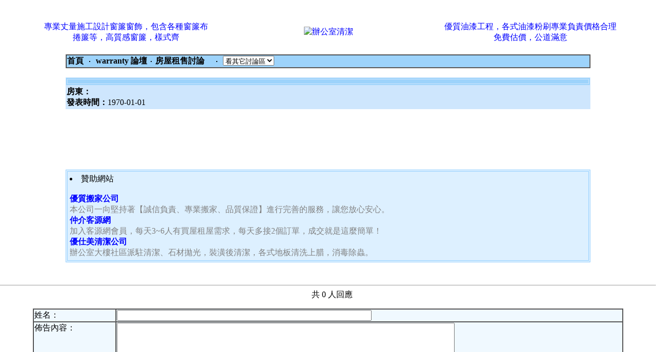

--- FILE ---
content_type: text/html; charset=utf-8
request_url: https://accounts.google.com/o/oauth2/postmessageRelay?parent=https%3A%2F%2Fservice.warranty.com.tw&jsh=m%3B%2F_%2Fscs%2Fabc-static%2F_%2Fjs%2Fk%3Dgapi.lb.en.2kN9-TZiXrM.O%2Fd%3D1%2Frs%3DAHpOoo_B4hu0FeWRuWHfxnZ3V0WubwN7Qw%2Fm%3D__features__
body_size: 165
content:
<!DOCTYPE html><html><head><title></title><meta http-equiv="content-type" content="text/html; charset=utf-8"><meta http-equiv="X-UA-Compatible" content="IE=edge"><meta name="viewport" content="width=device-width, initial-scale=1, minimum-scale=1, maximum-scale=1, user-scalable=0"><script src='https://ssl.gstatic.com/accounts/o/2580342461-postmessagerelay.js' nonce="zm2CkqAlFzXzLUgzKyYBRg"></script></head><body><script type="text/javascript" src="https://apis.google.com/js/rpc:shindig_random.js?onload=init" nonce="zm2CkqAlFzXzLUgzKyYBRg"></script></body></html>

--- FILE ---
content_type: text/plain
request_url: https://www.google-analytics.com/j/collect?v=1&_v=j102&a=995474817&t=pageview&_s=1&dl=https%3A%2F%2Fservice.warranty.com.tw%2Fbbs22%2Fam0101warranty010119703067%2F&ul=en-us%40posix&dt=-%20%E6%88%BF%E5%B1%8B%E7%A7%9F%E5%94%AE%E8%A8%8E%E8%AB%96-%20warranty%E8%AB%96%E5%A3%87&sr=1280x720&vp=1280x720&_u=IEBAAEABAAAAACAAI~&jid=1218301735&gjid=1423554637&cid=328741730.1769958256&tid=UA-47253358-16&_gid=1748945608.1769958256&_r=1&_slc=1&z=881720718
body_size: -452
content:
2,cG-QT5ECJD1DD